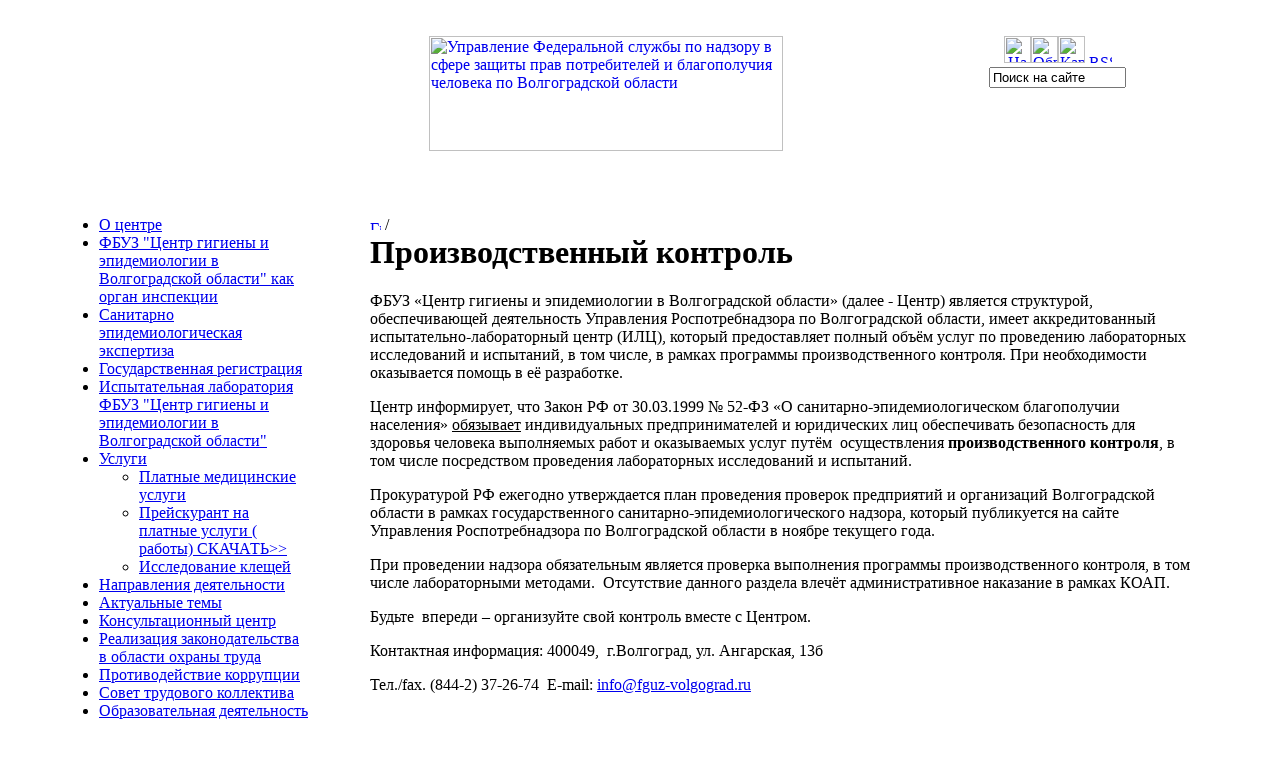

--- FILE ---
content_type: text/html; charset=utf-8
request_url: https://fguz-volgograd.ru/uslugi/117-proizvodstvennyi-kontrol
body_size: 5285
content:
<!DOCTYPE HTML PUBLIC "-//W3C//DTD HTML 4.0 Transitional//EN">
<html xmlns="http://www.w3.org/1999/xhtml" xml:lang="ru-ru" lang="ru-ru" >
<HEAD>
  <base href="https://fguz-volgograd.ru/uslugi/117-proizvodstvennyi-kontrol" />
  <meta http-equiv="content-type" content="text/html; charset=utf-8" />
  <meta name="robots" content="index, follow" />
  <meta name="keywords" content="" />
  <meta name="title" content="Производственный контроль" />
  <meta name="author" content="Administrator" />
  <meta name="description" content="" />
  <meta name="generator" content="fguz-volgograd.ru" />
  <title>Производственный контроль | fguz-volgograd.ru</title>
  <link href="/templates/fguz/favicon.ico" rel="shortcut icon" type="image/x-icon" />
  <script type="text/javascript" src="/plugins/system/mtupgrade/mootools.js"></script>
  <script type="text/javascript" src="/media/system/js/caption.js"></script>
  <script type="text/javascript" src="/plugins/content/phocagalleryslideshow.js"></script>

<meta http-equiv="X-UA-Compatible" content="IE=EmulateIE7" />
<link rel="stylesheet" href="/templates/system/css/system.css" type="text/css" />
<link rel="stylesheet" href="/templates/system/css/general.css" type="text/css" />
<link rel="stylesheet" href="/templates/fguz/css/template.css" type="text/css" />
<script src="https://code.jquery.com/jquery-1.10.2.js"></script>
<!--<script language="javascript" type="text/javascript" src="/templates/fguz/js/jquery-1.4.1.min.js"></script>-->
<script language="javascript" type="text/javascript" src="/templates/fguz/js/jquery-migrate-1.2.1.min.js"></script>
<script language="javascript" type="text/javascript" src="/templates/fguz/js/jquery.corner.js"></script>
<link rel="shortcut icon" href="/favicon.ico" type="image/x-icon">
</HEAD>
<BODY>
<script type="text/javascript">
$(document).ready(function() {
    $('.active').corner("round");
});
</script>
<table cellspacing="0" border="0" cellpadding="0" width="100%" style="margin-top: 36px; margin-bottom: 65px">
<tr>
<td width="50%" valign="top"><img src="/templates/fguz/images/s.gif" width="1" height="1" border="0" alt=""></td>
<td><a href="/"><img src="/images/logo-34.gif" width="354" height="115" border="0" alt="Управление Федеральной службы по надзору в сфере защиты прав потребителей и благополучия человека по Волгоградской области" style="margin-left: 48px; margin-right: 60px;" /></a><!--<a href="/"><img src="/templates/fguz/images/logo-34.gif" width="354" height="115" border="0" alt="Управление Федеральной службы по надзору в сфере защиты прав потребителей и благополучия человека по Волгоградской области" style="margin-left: 48px; margin-right: 60px"></a>--></td>
<td width="50%" valign="top" align="center">

<div id="infoblock">

<div id="navig"><a href="/"><img src="/templates/fguz/images/but-home.gif" width="27" height="27" border="0" alt="На главную" class="but"></a><a href="http://petition.rospotrebnadzor.ru/petition/" target="_blank"><img src="/templates/fguz/images/but-email.gif" width="27" height="27" border="0" alt="Обратная связь" class="but"></a><a href="http://34.rospotrebnadzor.ru/map/"><img src="/templates/fguz/images/but-structure.gif" width="27" height="27" border="0" alt="Карта сайта" class="but"></a>
<a href="/index.php?format=feed&type=rss"><img src="/templates/fguz/images/rss2.gif" width="23" height="9" border="0" alt="RSS" class="but1"></a>
</div>

<div id="sitesearch">
<form method="post" action="index.php" title="Поиск по сайту">
<input type="hidden" name="handler" value="search">
<div><input onfocus="if(this.value=='Поиск на сайте') this.value='';" onblur="if(this.value=='') this.value='Поиск на сайте';" type="text" name="searchword" title="Введите запрос" id="form-search" align="middle" value="Поиск на сайте" size="15" maxlength="50"></div><input type="image" src="/templates/fguz/images/but-search.gif" align="middle" id="but-search">
<input type="hidden" name="task"   value="search" />
<input type="hidden" name="option" value="com_search" />
<input type="hidden" name="Itemid" value=1 />
</form>
</div>







</td>
</tr>
</table>

<table cellspacing="0" border="0" cellpadding="0" width="100%">
<tr>
<td width="5%"><img src="/templates/fguz/images/s.gif" width="25" height="1" border="0" alt=""></td>
<td width="250" valign="top" style="padding-bottom: 40px">



<div id="menu">

<ul class="menu"><li class="parent item31"><a href="/o-centre"><span>О центре</span></a></li><li class="item80"><a href="/fbyz-qcentr-gigieny-i-epidemiologii-v-volgogradskoi-oblastiq-kak-organ-inspekcii"><span>ФБУЗ &quot;Центр гигиены и эпидемиологии в Волгоградской области&quot; как орган инспекции</span></a></li><li class="parent item39"><a href="/sanitarno-epidemiologicheskaia-ekspertiza"><span>Санитарно эпидемиологическая экспертиза</span></a></li><li class="item57"><a href="/gosregistraciia"><span>Государственная регистрация</span></a></li><li class="parent item41"><a href="/ispytatelno-laboratornyi-centr"><span>Испытательная лаборатория ФБУЗ &quot;Центр гигиены и эпидемиологии в Волгоградской области&quot;</span></a></li><li id="current" class="parent active item42"><a href="/uslugi"><span>Услуги</span></a><ul><li class="parent item81"><a href="/uslugi/platnye-medicinskie-yslygi"><span>Платные медицинские услуги</span></a></li><li class="item54"><a href="https://fguz-volgograd.ru/images/stories/Document_FGUZ/Uslugi/price.xls"><span>Прейскурант на платные  услуги ( работы) СКАЧАТЬ&gt;&gt;</span></a></li><li class="item106"><a href="/uslugi/issledovanie-kleshei"><span>Исследование клещей</span></a></li></ul></li><li class="item40"><a href="/napravleniia-deiatelnosti"><span>Направления деятельности</span></a></li><li class="item30"><a href="/aktyalnye-temy"><span>Актуальные темы</span></a></li><li class="parent item44"><a href="/konsyltacionnyi-centr"><span>Консультационный центр</span></a></li><li class="item74"><a href="/ohrantrud1"><span>Реализация законодательства в области охраны труда</span></a></li><li class="parent item66"><a href="/realizcorupc"><span>Противодействие коррупции</span></a></li><li class="item113"><a href="/sovet-trydovogo-kollektiva"><span>Совет трудового коллектива</span></a></li><li class="item88"><a href="/svedeniia-ob-obrazovatelnoi-organizacii"><span>Образовательная деятельность</span></a></li><li class="item105"><a href="/oformlenie-medknizhki"><span>Запись на оформление бланков личной медицинской книжки</span></a></li></ul><br /><br /><br />
<div class="input">
<form action="/uslugi" method="post" name="login" id="form-login" title="Вход для пользователей">

<table cellspacing="0" border="0" cellpadding="0" class="login">
<tr>
<td><img src="/templates/fguz/images/input1.gif" width="6" height="20" border="0" alt=""></td>
<td><input type="text" name="username" title="Введите логин" class="login" align="middle"></td>
<td><img src="/templates/fguz/images/input2.gif" width="6" height="20" border="0" alt=""></td>
<td width="37">&nbsp;</td>
</tr>
<tr>
<td><img src="/templates/fguz/images/input1.gif" width="6" height="20" border="0" alt=""></td>
<td><input type="password" name="passwd" title="Введите пароль" class="login" align="middle"></td>
<td><img src="/templates/fguz/images/input2.gif" width="6" height="20" border="0" alt=""></td>
<td><INPUT type="image" src="/templates/fguz/images/but-enter.gif" align="middle" class="button"></td>
</tr>

</table>
		<input type="hidden" name="option" value="com_user" />
	<input type="hidden" name="task" value="login" />
	<input type="hidden" name="return" value="L3VzbHVnaS8xMTctcHJvaXp2b2RzdHZlbm55aS1rb250cm9s" />
	<input type="hidden" name="a05ad9b0b3f103f166e04acbe7a55df2" value="1" /></form>
</div>


</div>

<img src="/templates/fguz/images/s.gif" width="250" height="1" border="0" alt=""><br>



</td>
<td width="6%"><img src="/templates/fguz/images/s.gif" width="25" height="1" border="0" alt=""></td>
<td width="83%" valign="top" id="maintd">
<div id="path"><span class="breadcrumbs pathway">
<a href="https://fguz-volgograd.ru/" class="pathway"><img height="10" border="0" width="11" alt="Главная страница" src="/templates/fguz/images/home.gif"/></a>  / </span>
</div>





<table cellspacing="0" border="0" cellpadding="0" width="100%">
<tr>
<td width="100%" valign="top" style="padding-right: 20px">
    
    

<div id="content">
    <h1>Производственный контроль</h1>
        <p>
<p>ФБУЗ «Центр гигиены и эпидемиологии в Волгоградской области» (далее - Центр) является структурой, обеспечивающей деятельность Управления Роспотребнадзора по Волгоградской области, имеет аккредитованный испытательно-лабораторный центр (ИЛЦ), который предоставляет полный объём услуг по проведению лабораторных исследований и испытаний, в том числе, в рамках программы производственного контроля. При необходимости оказывается помощь в её разработке.</p>
<p>Центр информирует, что Закон РФ от 30.03.1999 № 52-ФЗ «О санитарно-эпидемиологическом благополучии населения» <span style="text-decoration: underline;">обязывает</span> индивидуальных предпринимателей и юридических лиц обеспечивать безопасность для здоровья человека выполняемых работ и оказываемых услуг путём&nbsp; осуществления <strong>производственного контроля</strong>, в том числе посредством проведения лабораторных исследований и испытаний.</p>
<p>Прокуратурой РФ ежегодно утверждается план проведения проверок предприятий и организаций Волгоградской области в рамках государственного санитарно-эпидемиологического надзора, который публикуется на сайте Управления Роспотребнадзора по Волгоградской области в ноябре текущего года.</p>
<p>При проведении надзора обязательным является проверка выполнения программы производственного контроля, в том числе лабораторными методами.&nbsp; Отсутствие данного раздела влечёт административное наказание в рамках КОАП.</p>
<p>Будьте &nbsp;впереди – организуйте свой контроль вместе с Центром.</p>
<p>Контактная информация: 400049,&nbsp; г.Волгоград, ул. Ангарская, 13б</p>
<p>Тел./fax. (844-2) 37-26-74&nbsp; E-mail: 
 <script language='JavaScript' type='text/javascript'>
 <!--
 var prefix = 'm&#97;&#105;lt&#111;:';
 var suffix = '';
 var attribs = '';
 var path = 'hr' + 'ef' + '=';
 var addy30184 = '&#105;nf&#111;' + '&#64;';
 addy30184 = addy30184 + 'fg&#117;z-v&#111;lg&#111;gr&#97;d' + '&#46;' + 'r&#117;';
 document.write( '<a ' + path + '\'' + prefix + addy30184 + suffix + '\'' + attribs + '>' );
 document.write( addy30184 );
 document.write( '<\/a>' );
 //-->
 </script><script language='JavaScript' type='text/javascript'>
 <!--
 document.write( '<span style=\'display: none;\'>' );
 //-->
 </script>Этот e-mail адрес защищен от спам-ботов, для его просмотра у Вас должен быть включен Javascript
 <script language='JavaScript' type='text/javascript'>
 <!--
 document.write( '</' );
 document.write( 'span>' );
 //-->
 </script></p>
<p> </p>
<table cellspacing="0" cellpadding="0" border="1">
<tbody>
<tr>
<td width="347" valign="top">
<p>отдел по обеспечению   санитарного надзора и защиты прав потребителей</p>
</td>
<td width="189" valign="top">
<p>Рябухина Светлана Геннадьевна</p>
</td>
<td width="149" valign="top">
<p>(8442) 36-38-73</p>
</td>
</tr>
<tr>
<td width="347" valign="top">
<p>отделение по обеспечению   надзора по коммунальной гигиене</p>
</td>
<td width="189" valign="top">
<p>Подгайнова Евгения Николаевна</p>
</td>
<td width="149" valign="top">
<p>(8442) 36-00-23</p>
</td>
</tr>
<tr>
<td width="347" valign="top">
<p>отделение по обеспечению   надзора по гигиене труда и радиационной безопасности</p>
</td>
<td width="189" valign="top">
<p>Крутоголовова Татьяна   Анатольевна</p>
</td>
<td width="149" valign="top">
<p>(8442) 37-05-10</p>
</td>
</tr>
<tr>
<td width="347" valign="top">
<p>отделение по обеспечению   надзора по гигиене питания</p>
</td>
<td width="189" valign="top">
<p>Слюсарь Светлана Анатольевна</p>
</td>
<td width="149" valign="top">
<p>(8442) 36-38-65</p>
</td>
</tr>
<tr>
<td width="347" valign="top">
<p>отделение по обеспечению   надзора по гигиене детей и подростков</p>
</td>
<td width="189" valign="top">
<p>Коваленко Анастасия Андреевна</p>
</td>
<td width="149" valign="top">
<p>(8442) 36-38-58</p>
</td>
</tr>
<tr>
<td width="347" valign="top">
<p>отдел по обеспечению   эпидемиологического надзора</p>
</td>
<td width="189" valign="top">
<p>Масленникова Галина   Фёдоровна</p>
</td>
<td width="149" valign="top">
<p>(8442) 23-05-55</p>
</td>
</tr>
<tr>
<td width="347" valign="top">
<p>отделение по обеспечению   надзора на транспорте</p>
</td>
<td width="189" valign="top">
<p>Максимова Татьяна Евгеньевна</p>
</td>
<td width="149" valign="top">
<p>(8442) 90-02-44</p>
</td>
</tr>
<tr>
<td width="347" valign="top">
<p>санитарно-гигиеническая лаборатория</p>
</td>
<td width="189" valign="top">
<p>Павлова Наталья Владимировна</p>
</td>
<td width="149" valign="top">
<p>(8442) 36-38-40</p>
</td>
</tr>
<tr>
<td>
<p>лаборатория радиационного контроля и физических факторов</p>
</td>
<td>Камышникова Ирина Вячеславовна<br /></td>
<td>(8442) 36-38-45</td>
</tr>
</tbody>
</table>
<p> </p>
<p> </p></p>
<div class="end-line"></div>
<div class="functions"><img border="0" title="Версия для печати" alt="Версия для печати" src="/images/icon-print2.gif"/> <a href="/uslugi/117-proizvodstvennyi-kontrol?tmpl=component&amp;print=1&amp;page=" title="Печать" onclick="window.open(this.href,'win2','status=no,toolbar=no,scrollbars=yes,titlebar=no,menubar=no,resizable=yes,width=640,height=480,directories=no,location=no'); return false;" rel="nofollow">|&nbsp;Печать&nbsp;|</a> 
</div>
<span class="article_separator">&nbsp;</span>
</div>

</td>
<td valign="top">
    
</td>
</tr>
</table>


</td>
<td width="6%"><img src="/templates/fguz/images/s.gif" width="25" height="1" border="0" alt=""></td>
</tr>

<tr>

<td>&nbsp;</td>

<td colspan="3">

<table cellspacing="0" border="0" cellpadding="0" width="100%" class="list">
<tr>
<td width="33%" valign="top" class="text">
    
</td>

<td><img src="/templates/fguz/images/s.gif" width="20" height="1" border="0" alt=""></td>
<td width="33%" valign="top" class="text">
    
</td>

<td><img src="/templates/fguz/images/s.gif" width="20" height="1" border="0" alt=""></td>

<td width="33%" valign="top" class="text">
    
</td>

</tr><tr>
<td width="33%" valign="top" class="text">
    
</td>

<td><img src="/templates/fguz/images/s.gif" width="20" height="1" border="0" alt=""></td>

<td width="33%" valign="top" class="text">
    
</td>

<td><img src="/templates/fguz/images/s.gif" width="20" height="1" border="0" alt=""></td>

<td width="33%" valign="top" class="text">
    
</td>

</tr>
</table>






</td>
<td>&nbsp;</td>
</tr>
















<tr>

<td>&nbsp;</td>
<td colspan="3" style="border-top: 1px solid #D4D4D4">


<table cellspacing="0" border="0" cellpadding="0" width="100%" class="footer">
<tr>
<td class="name" width="40%" valign="top"><p style="width: 80%;">(c)&nbsp;ФБУЗ "Центр гигиены и эпидемиологии в Волгоградской области"</p></td>
<td class="tel" width="50%" valign="top"><p>Адрес: 400081, г.&nbsp;Волгоград, ул.&nbsp;Ангарская, 13б</p>
<p>Тел.: <span>+7 (8442) </span>37-26-74</p>
<p>Эл. почта: <a href="mailto:cgsnvolga@yandex.ru">info@fguz-volgograd.ru</a></p>
<p><a target="_blank" href="/images/stories/karta.jpg">схема проезда</a></p></td>
<td  class="name" width="10%" align="right" valign="top" nowrap><div class="">Дата последнего обновления информации:<br />16-01-2026 06:42<br /><!-----lastupdate-----></div></td>

</tr>
</table>

</td>
<td>&nbsp;</td>
</tr>

</table>

</BODY>
</HTML>
<!-- rpn34 -->